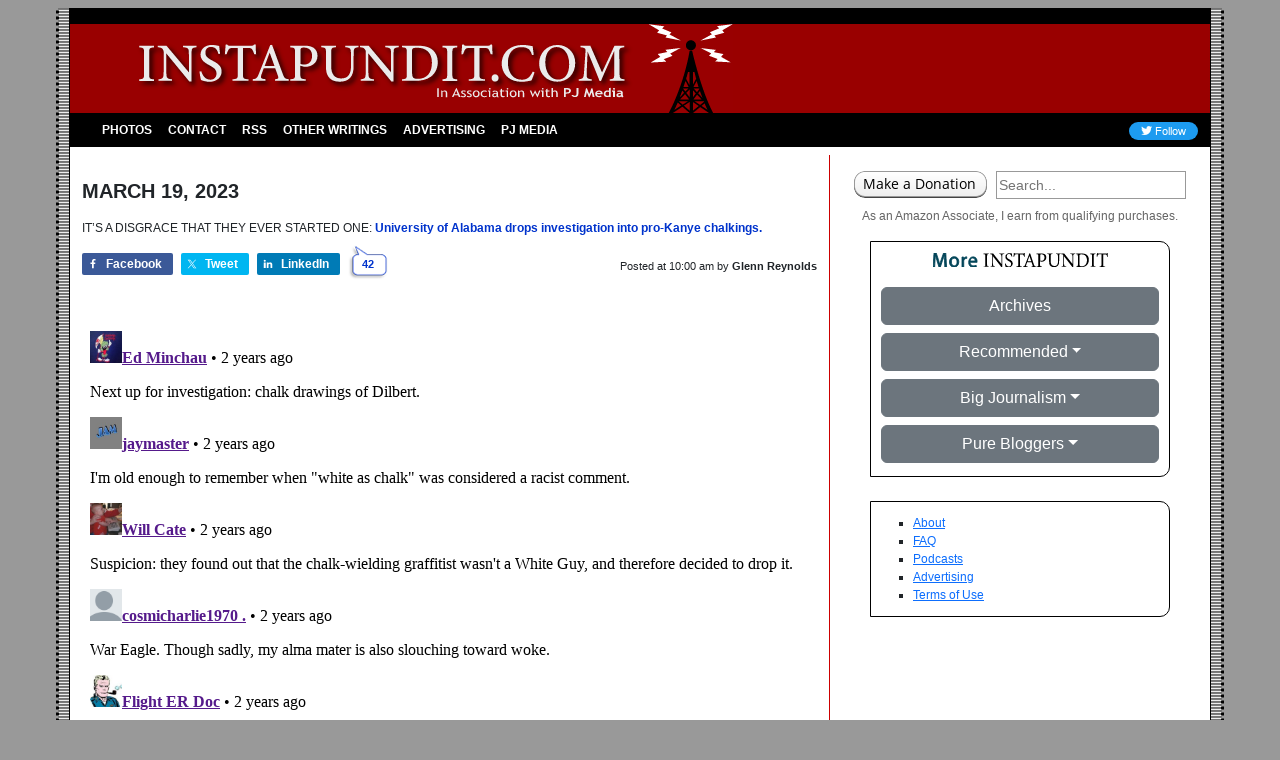

--- FILE ---
content_type: text/html; charset=utf-8
request_url: https://disqus.com/embed/comments/?base=default&f=pj-instapundit&t_i=1-575030&t_u=https%3A%2F%2Finstapundit.com%2F575030%2F&t_e=IT%27S%20A%20DISGRACE%20THAT%20THEY%20EVER%20STARTED%20ONE%3A%20%20University%20of%20Alabama%20drops%20investigation%20into%20pro-Kany&t_d=Instapundit%20%C2%BB%20Blog%20Archive%20%C2%BB%20IT%E2%80%99S%20A%20DISGRACE%20THAT%20THEY%20EVER%20STARTED%20ONE%3A%20University%20of%20Alabama%20drops%20investigation%20into%20pro-Kany&t_t=IT%27S%20A%20DISGRACE%20THAT%20THEY%20EVER%20STARTED%20ONE%3A%20%20University%20of%20Alabama%20drops%20investigation%20into%20pro-Kany&t_c&s_o=default
body_size: 6739
content:
<!DOCTYPE html>

<html lang="en" dir="ltr" class="not-supported type-">

<head>
    <title>Disqus Comments</title>

    
    <meta name="viewport" content="width=device-width, initial-scale=1, maximum-scale=1, user-scalable=no">
    <meta http-equiv="X-UA-Compatible" content="IE=edge"/>

    <style>
        .alert--warning {
            border-radius: 3px;
            padding: 10px 15px;
            margin-bottom: 10px;
            background-color: #FFE070;
            color: #A47703;
        }

        .alert--warning a,
        .alert--warning a:hover,
        .alert--warning strong {
            color: #A47703;
            font-weight: bold;
        }

        .alert--error p,
        .alert--warning p {
            margin-top: 5px;
            margin-bottom: 5px;
        }
        
        </style>
    
    <style>
        
        html, body {
            overflow-y: auto;
            height: 100%;
        }
        

        #error {
            display: none;
        }

        .clearfix:after {
            content: "";
            display: block;
            height: 0;
            clear: both;
            visibility: hidden;
        }

        
    </style>

</head>
<body>
    

    
    <div id="error" class="alert--error">
        <p>We were unable to load Disqus. If you are a moderator please see our <a href="https://docs.disqus.com/help/83/"> troubleshooting guide</a>. </p>
    </div>

    
    <script type="text/json" id="disqus-forumData">{"session":{"canModerate":false,"audienceSyncVerified":false,"canReply":true,"mustVerify":false,"recaptchaPublicKey":"6LfHFZceAAAAAIuuLSZamKv3WEAGGTgqB_E7G7f3","mustVerifyEmail":false},"forum":{"aetBannerConfirmation":null,"founder":"385087167","twitterName":null,"commentsLinkOne":"1","guidelines":null,"disableDisqusBrandingOnPolls":false,"commentsLinkZero":"0","disableDisqusBranding":true,"id":"pj-instapundit","createdAt":"2016-05-10T14:31:43.109445","category":"News","aetBannerEnabled":false,"aetBannerTitle":null,"raw_guidelines":null,"initialCommentCount":null,"votingType":null,"daysUnapproveNewUsers":2,"installCompleted":true,"moderatorBadgeText":"","commentPolicyText":null,"aetEnabled":false,"channel":null,"sort":2,"description":null,"organizationHasBadges":true,"newPolicy":true,"raw_description":null,"customFont":null,"language":"en","adsReviewStatus":1,"commentsPlaceholderTextEmpty":null,"daysAlive":0,"forumCategory":{"date_added":"2016-01-28T01:54:31","id":7,"name":"News"},"linkColor":null,"colorScheme":"light","pk":"4235850","commentsPlaceholderTextPopulated":null,"permissions":{},"commentPolicyLink":null,"aetBannerDescription":null,"favicon":{"permalink":"https://disqus.com/api/forums/favicons/pj-instapundit.jpg","cache":"//a.disquscdn.com/1768293611/images/favicon-default.png"},"name":"Instapundit","commentsLinkMultiple":"{num}","settings":{"threadRatingsEnabled":false,"adsDRNativeEnabled":false,"behindClickEnabled":false,"disable3rdPartyTrackers":true,"adsVideoEnabled":false,"adsProductVideoEnabled":false,"adsPositionBottomEnabled":false,"ssoRequired":false,"contextualAiPollsEnabled":false,"unapproveLinks":false,"adsPositionRecommendationsEnabled":false,"adsEnabled":false,"adsProductLinksThumbnailsEnabled":false,"hasCustomAvatar":false,"organicDiscoveryEnabled":false,"adsProductDisplayEnabled":false,"adsProductLinksEnabled":false,"audienceSyncEnabled":false,"threadReactionsEnabled":false,"linkAffiliationEnabled":false,"adsPositionAiPollsEnabled":false,"disableSocialShare":false,"adsPositionTopEnabled":false,"adsProductStoriesEnabled":false,"sidebarEnabled":false,"adultContent":false,"allowAnonVotes":false,"gifPickerEnabled":true,"mustVerify":true,"badgesEnabled":false,"mustVerifyEmail":true,"allowAnonPost":false,"unapproveNewUsersEnabled":false,"mediaembedEnabled":true,"aiPollsEnabled":false,"userIdentityDisabled":true,"adsPositionPollEnabled":false,"discoveryLocked":false,"validateAllPosts":false,"adsSettingsLocked":false,"isVIP":false,"adsPositionInthreadEnabled":false},"organizationId":1166138,"typeface":"sans-serif","url":"https://instapundit.com","daysThreadAlive":0,"avatar":{"small":{"permalink":"https://disqus.com/api/forums/avatars/pj-instapundit.jpg?size=32","cache":"//a.disquscdn.com/1768293611/images/noavatar32.png"},"large":{"permalink":"https://disqus.com/api/forums/avatars/pj-instapundit.jpg?size=92","cache":"//a.disquscdn.com/1768293611/images/noavatar92.png"}},"signedUrl":"https://disq.us/?url=https%3A%2F%2Finstapundit.com&key=1NQLM-6QkByvThUNSTw5Nw"}}</script>

    <div id="postCompatContainer"><div class="comment__wrapper"><div class="comment__name clearfix"><img class="comment__avatar" src="https://c.disquscdn.com/uploads/users/5340/4391/avatar92.jpg?1369893345" width="32" height="32" /><strong><a href="">Ed Minchau</a></strong> &bull; 2 years ago
        </div><div class="comment__content"><p>Next up for investigation: chalk drawings of Dilbert.</p></div></div><div class="comment__wrapper"><div class="comment__name clearfix"><img class="comment__avatar" src="https://c.disquscdn.com/uploads/users/6454/6220/avatar92.jpg?1471549173" width="32" height="32" /><strong><a href="">jaymaster</a></strong> &bull; 2 years ago
        </div><div class="comment__content"><p>I'm old enough to remember when "white as chalk" was considered a racist comment.</p></div></div><div class="comment__wrapper"><div class="comment__name clearfix"><img class="comment__avatar" src="https://c.disquscdn.com/uploads/users/5242/avatar92.jpg?1540231252" width="32" height="32" /><strong><a href="">Will Cate</a></strong> &bull; 2 years ago
        </div><div class="comment__content"><p>Suspicion: they found out that the chalk-wielding graffitist wasn't a White Guy, and therefore decided to drop it.</p></div></div><div class="comment__wrapper"><div class="comment__name clearfix"><img class="comment__avatar" src="//a.disquscdn.com/1768293611/images/noavatar92.png" width="32" height="32" /><strong><a href="">cosmicharlie1970 .</a></strong> &bull; 2 years ago
        </div><div class="comment__content"><p>War Eagle. Though sadly, my alma mater is also slouching toward woke.</p></div></div><div class="comment__wrapper"><div class="comment__name clearfix"><img class="comment__avatar" src="https://c.disquscdn.com/uploads/users/5636/8144/avatar92.jpg?1610942339" width="32" height="32" /><strong><a href="">Flight ER Doc</a></strong> &bull; 2 years ago
        </div><div class="comment__content"><p>Can't have free speech here! This is a UNIVERSITY!  Someone might get the wrong ideas!</p></div></div><div class="comment__wrapper"><div class="comment__name clearfix"><img class="comment__avatar" src="https://c.disquscdn.com/uploads/users/213/5702/avatar92.jpg?1769896315" width="32" height="32" /><strong><a href="">newscaper</a></strong> &bull; 2 years ago
        </div><div class="comment__content"><p>I learned in a local corporate setting down here in Mobile a few years ago w a strong good old boy contingent in still in charge, that middle managers could get away w murder as long as they told the CFO and later President 'Roll Tide!" in the hallways in football season.</p><p>I can't imagine U of A itself is any different.</p></div></div><div class="comment__wrapper"><div class="comment__name clearfix"><img class="comment__avatar" src="//a.disquscdn.com/1768293611/images/noavatar92.png" width="32" height="32" /><strong><a href="">stosh</a></strong> &bull; 2 years ago
        </div><div class="comment__content"><p>Sensible chalk controls are needed.</p></div></div><div class="comment__wrapper"><div class="comment__name clearfix"><img class="comment__avatar" src="https://c.disquscdn.com/uploads/users/16/377/avatar92.jpg?1699374218" width="32" height="32" /><strong><a href="">locomotivebreath1901</a></strong> &bull; 2 years ago
        </div><div class="comment__content"><p>I am unclear as to what is a 'kanye', and I'm too lazy to read the article, but if something needs 'investigating' local LE professionals should be contacted.</p></div></div><div class="comment__wrapper"><div class="comment__name clearfix"><img class="comment__avatar" src="//a.disquscdn.com/1768293611/images/noavatar92.png" width="32" height="32" /><strong><a href="">Guest</a></strong> &bull; 2 years ago
        </div><div class="comment__content"></div></div><div class="comment__wrapper"><div class="comment__name clearfix"><img class="comment__avatar" src="https://c.disquscdn.com/uploads/users/5861/481/avatar92.jpg?1373124484" width="32" height="32" /><strong><a href="">Moonbat_One</a></strong> &bull; 2 years ago
        </div><div class="comment__content"><p>"Every human being has something of value that they brought to the table. Especially Hitler!”<br>--Ye on the 12/1/22 episode of The Alex Jones Show</p></div></div><div class="comment__wrapper"><div class="comment__name clearfix"><img class="comment__avatar" src="//a.disquscdn.com/1768293611/images/noavatar92.png" width="32" height="32" /><strong><a href="">Guest</a></strong> &bull; 2 years ago
        </div><div class="comment__content"></div></div><div class="comment__wrapper"><div class="comment__name clearfix"><img class="comment__avatar" src="https://c.disquscdn.com/uploads/users/5861/481/avatar92.jpg?1373124484" width="32" height="32" /><strong><a href="">Moonbat_One</a></strong> &bull; 2 years ago
        </div><div class="comment__content"><p>Hitler is problematic, what with all the genocide and wars he started.</p></div></div><div class="comment__wrapper"><div class="comment__name clearfix"><img class="comment__avatar" src="https://c.disquscdn.com/uploads/users/70/3755/avatar92.jpg?1655049802" width="32" height="32" /><strong><a href="">MikeSoja</a></strong> &bull; 2 years ago
        </div><div class="comment__content"><p>I guess that makes you as smart as the black men you despise.</p></div></div><div class="comment__wrapper"><div class="comment__name clearfix"><img class="comment__avatar" src="//a.disquscdn.com/1768293611/images/noavatar92.png" width="32" height="32" /><strong><a href="">Guest</a></strong> &bull; 2 years ago
        </div><div class="comment__content"></div></div><div class="comment__wrapper"><div class="comment__name clearfix"><img class="comment__avatar" src="https://c.disquscdn.com/uploads/users/70/3755/avatar92.jpg?1655049802" width="32" height="32" /><strong><a href="">MikeSoja</a></strong> &bull; 2 years ago
        </div><div class="comment__content"><p>Ye has mental issues and is confused about a lot of things.  You're two peas in a pod.</p></div></div><div class="comment__wrapper"><div class="comment__name clearfix"><img class="comment__avatar" src="https://c.disquscdn.com/uploads/users/20920/4291/avatar92.jpg?1517105924" width="32" height="32" /><strong><a href="">NanGee</a></strong> &bull; 2 years ago
        </div><div class="comment__content"><p>Kanye was married to Kim, but got so crazy even that family of Boss Females couldn't protect him any more.  He's now out in the world, bouncing around on his own.   The Kardashians took in Lamar Odom and nursed him back to health (sort of ) when he OD'd on life, and I anticipate they may very well have to do the same for Mr. West in the next 5 to 10 years.</p></div></div><div class="comment__wrapper"><div class="comment__name clearfix"><img class="comment__avatar" src="https://c.disquscdn.com/uploads/users/213/5702/avatar92.jpg?1769896315" width="32" height="32" /><strong><a href="">newscaper</a></strong> &bull; 2 years ago
        </div><div class="comment__content"><p>They called him names. They never said he was actually incorrect about anything.</p></div></div><div class="comment__wrapper"><div class="comment__name clearfix"><img class="comment__avatar" src="https://c.disquscdn.com/uploads/users/3306/1089/avatar92.jpg?1518707135" width="32" height="32" /><strong><a href="">Old_School_Conservative53</a></strong> &bull; 2 years ago
        </div><div class="comment__content"><p>Aren't universities <b>supposed</b> to be where kids go to learn and not indoctrinated?</p></div></div><div class="comment__wrapper"><div class="comment__name clearfix"><img class="comment__avatar" src="//a.disquscdn.com/1768293611/images/noavatar92.png" width="32" height="32" /><strong><a href="">Sardondi</a></strong> &bull; 2 years ago
        </div><div class="comment__content"><p>Who dares post graffiti supportive of a black man!</p></div></div><div class="comment__wrapper"><div class="comment__name clearfix"><img class="comment__avatar" src="https://c.disquscdn.com/uploads/users/3/7504/avatar92.jpg?1586445841" width="32" height="32" /><strong><a href="">TeaPartyLee</a></strong> &bull; 2 years ago
        </div><div class="comment__content"><p>So you're telling me that I can task my enemies with conducting "investigations" merely by scribbling with some chalk?</p><p>Overwhelm them with these scribblings and other things designed to make them react badly.</p></div></div><div class="comment__wrapper"><div class="comment__name clearfix"><img class="comment__avatar" src="//a.disquscdn.com/1768293611/images/noavatar92.png" width="32" height="32" /><strong><a href="">comatus</a></strong> &bull; 2 years ago
        </div><div class="comment__content"><p>Tragic loss of context.  "Go West, young man" is not a rap lyric.</p><p>And if we still taught actual folklore, they'd know what a Come-All-Ye is.</p></div></div><div class="comment__wrapper"><div class="comment__name clearfix"><img class="comment__avatar" src="//a.disquscdn.com/1768293611/images/noavatar92.png" width="32" height="32" /><strong><a href="">nanzia</a></strong> &bull; 2 years ago
        </div><div class="comment__content"><p>Kanye Was Here</p></div></div><div class="comment__wrapper"><div class="comment__name clearfix"><img class="comment__avatar" src="https://c.disquscdn.com/uploads/users/21036/8610/avatar92.jpg?1595345620" width="32" height="32" /><strong><a href="">Howba</a></strong> &bull; 2 years ago
        </div><div class="comment__content"><p>Pro Kanye is racist? Isnt he a black man?</p></div></div><div class="comment__wrapper"><div class="comment__name clearfix"><img class="comment__avatar" src="https://c.disquscdn.com/uploads/users/3592/2491/avatar92.jpg?1528784987" width="32" height="32" /><strong><a href="">Red Idaho</a></strong> &bull; 2 years ago
        </div><div class="comment__content"><p>Odds are, The investigation will show this chalking was a fake hate crime and then the investigation will be closed down without naming the individual(s) involved.</p></div></div><div class="comment__wrapper"><div class="comment__name clearfix"><img class="comment__avatar" src="https://c.disquscdn.com/uploads/users/5026/2306/avatar92.jpg?1368066387" width="32" height="32" /><strong><a href="">Upstater</a></strong> &bull; 2 years ago
        </div><div class="comment__content"><p>Probably trying to qualify for more federal funds for "reeducation" or similar...</p></div></div><div class="comment__wrapper"><div class="comment__name clearfix"><img class="comment__avatar" src="https://c.disquscdn.com/uploads/users/146/6094/avatar92.jpg?1769900318" width="32" height="32" /><strong><a href="">Swen Swenson</a></strong> &bull; 2 years ago
        </div><div class="comment__content"><p>At least they didn't have a bouncy house..</p></div></div><div class="comment__wrapper"><div class="comment__name clearfix"><img class="comment__avatar" src="https://c.disquscdn.com/uploads/users/5285/6465/avatar92.jpg?1601599413" width="32" height="32" /><strong><a href="">Roger the Deplorable Dreg</a></strong> &bull; 2 years ago
        </div><div class="comment__content"><p>bet they found it is one or more of their own</p></div></div><div class="comment__wrapper"><div class="comment__name clearfix"><img class="comment__avatar" src="//a.disquscdn.com/1768293611/images/noavatar92.png" width="32" height="32" /><strong><a href="">Jeff Teal</a></strong> &bull; 2 years ago
        </div><div class="comment__content"><p>Maybe they should investigate their drug dealing football team.</p></div></div><div class="comment__wrapper"><div class="comment__name clearfix"><img class="comment__avatar" src="//a.disquscdn.com/1768293611/images/noavatar92.png" width="32" height="32" /><strong><a href="">It&#39;s Detritus.</a></strong> &bull; 2 years ago
        </div><div class="comment__content"><p>And their murdering basketball team...</p></div></div><div class="comment__wrapper"><div class="comment__name clearfix"><img class="comment__avatar" src="https://c.disquscdn.com/uploads/users/9729/1573/avatar92.jpg?1438109235" width="32" height="32" /><strong><a href="">Bob B</a></strong> &bull; 2 years ago
        </div><div class="comment__content"><p>“Let me educate you about tolerance.  You cannot say things I don’t like.”</p></div></div><div class="comment__wrapper"><div class="comment__name clearfix"><img class="comment__avatar" src="https://c.disquscdn.com/uploads/users/5700/5979/avatar92.jpg?1622596004" width="32" height="32" /><strong><a href="">Blunt Force Karma</a></strong> &bull; 2 years ago
        </div><div class="comment__content"><p>My university's unofficial position is that it is a burbling cauldron of racism. It can't say this officially or it'll lose federal money. But almost everything it says presupposes or entails it.</p><p>Of course it has no actual evidence of its racism--and if there were any actual evidence, everybody here would lose his, her, their or zir mind. If anything actually racist ever happened here God knows what would happen. The university might burn itself down and salt the Earth. More likely it would hire some more six-figure-salary DIE "professionals"...</p><p>Anyway,  when they DO have to produce an example of our alleged racism, one of their favorites is: during the election of 2016, someone chalked 'Build the wall' on some sidewalks.</p><p>So, yeah. A perfectly legitimate policy proposal of a major-party candidate for President--and eventual President--has been deemed racist "hate speech" by my university.</p><p>Another example: someone painted 'Black Lives Matter' on this rock students paint messages on. Someone else peeled off 'black.' So another great act of racism: someone in effect saying that lives matter...</p></div></div><div class="comment__wrapper"><div class="comment__name clearfix"><img class="comment__avatar" src="https://c.disquscdn.com/uploads/users/4798/8756/avatar92.jpg?1737659163" width="32" height="32" /><strong><a href="">kwijino</a></strong> &bull; 2 years ago
        </div><div class="comment__content"><p>Thought police. The Ministry of Truth, open source edition.</p></div></div><div class="comment__wrapper"><div class="comment__name clearfix"><img class="comment__avatar" src="//a.disquscdn.com/1768293611/images/noavatar92.png" width="32" height="32" /><strong><a href="">AnotherPattyJ</a></strong> &bull; 2 years ago
        </div><div class="comment__content"><p>About ten years ago on the Ol' State U campus I worked at, someone found a noose. Eek! The local FBI called the prez immediately and begged to be allowed on campus. Um, no thanks, we can handle it. The VP in charge of diversity, himself a black man, declined their help because he <i>knew</i>.  I have to thank him for that. Never heard another word about it.</p></div></div><div class="comment__wrapper"><div class="comment__name clearfix"><img class="comment__avatar" src="https://c.disquscdn.com/uploads/users/33274/3872/avatar92.jpg?1659836540" width="32" height="32" /><strong><a href="">setnaffa</a></strong> &bull; 2 years ago
        </div><div class="comment__content"><p>How fragile leftists are...  even when, as in Red China, they control everything but the thoughts of the people...</p></div></div><div class="comment__wrapper"><div class="comment__name clearfix"><img class="comment__avatar" src="https://c.disquscdn.com/uploads/users/3473/1217/avatar92.jpg?1712523749" width="32" height="32" /><strong><a href="">Stunning Kruger</a></strong> &bull; 2 years ago
        </div><div class="comment__content"><p>Is there a single thing done in chalk that deserves investigation?</p><p>Besides chalk outlines, I guess.</p></div></div><div class="comment__wrapper"><div class="comment__name clearfix"><img class="comment__avatar" src="https://c.disquscdn.com/uploads/users/25830/3340/avatar92.jpg?1641834379" width="32" height="32" /><strong><a href="">Soleil7</a></strong> &bull; 2 years ago
        </div><div class="comment__content"><p>These 'Bama administrators were Heartless and Golddiggers</p></div></div><div class="comment__wrapper"><div class="comment__name clearfix"><img class="comment__avatar" src="https://c.disquscdn.com/uploads/users/20495/6077/avatar92.jpg?1481413223" width="32" height="32" /><strong><a href="">Brock Samson</a></strong> &bull; 2 years ago
        </div><div class="comment__content"><p>They didn’t really want to find the culprits in the first place, considering they might not be the culprits the narrative demands. It was all theater from the outset.</p></div></div><div class="comment__wrapper"><div class="comment__name clearfix"><img class="comment__avatar" src="https://c.disquscdn.com/uploads/users/47/8466/avatar92.jpg?1571665878" width="32" height="32" /><strong><a href="">willbest</a></strong> &bull; 2 years ago
        </div><div class="comment__content"><p>My guess is they found out who it was and that is the reason they dropped it.</p></div></div><div class="comment__wrapper"><div class="comment__name clearfix"><img class="comment__avatar" src="https://c.disquscdn.com/uploads/users/14527/8441/avatar92.jpg?1543534001" width="32" height="32" /><strong><a href="">Lamprey Wrangler</a></strong> &bull; 2 years ago
        </div><div class="comment__content"><p>I thought the investigation was all about training future commissars and enforcers of a star chamber.  Isn't that really what American universities are all about today?</p></div></div><div class="comment__wrapper"><div class="comment__name clearfix"><img class="comment__avatar" src="https://c.disquscdn.com/uploads/users/2072/avatar92.jpg?1372168409" width="32" height="32" /><strong><a href="">MarkD</a></strong> &bull; 2 years ago
        </div><div class="comment__content"><p>This is a University.  Opinions are not allowed on campus!</p></div></div><div class="comment__wrapper"><div class="comment__name clearfix"><img class="comment__avatar" src="https://c.disquscdn.com/uploads/users/33274/3872/avatar92.jpg?1659836540" width="32" height="32" /><strong><a href="">setnaffa</a></strong> &bull; 2 years ago
        </div><div class="comment__content"><p>"Lux" and "Veritas" be damned!  We need to create more gender-confused useful idiots willing to swalliw Marxist claptrap!</p><p><a href="https://uploads.disquscdn.com/images/848dea020c8a1ca2d320e503454e1b477d82b52cea107bc03d24ba70b8cf3248.jpg" rel="nofollow noopener" target="_blank" title="https://uploads.disquscdn.com/images/848dea020c8a1ca2d320e503454e1b477d82b52cea107bc03d24ba70b8cf3248.jpg">https://uploads.disquscdn.c...</a> !</p></div></div><div class="comment__wrapper"><div class="comment__name clearfix"><img class="comment__avatar" src="https://c.disquscdn.com/uploads/users/5285/6465/avatar92.jpg?1601599413" width="32" height="32" /><strong><a href="">Roger the Deplorable Dreg</a></strong> &bull; 2 years ago
        </div><div class="comment__content"><p>Capitalist employers don't pay you enough and recognize you enough. You must work for us for free</p></div></div><div class="comment__wrapper"><div class="comment__name clearfix"><img class="comment__avatar" src="https://c.disquscdn.com/uploads/users/33274/3872/avatar92.jpg?1659836540" width="32" height="32" /><strong><a href="">setnaffa</a></strong> &bull; 2 years ago
        </div><div class="comment__content"><p>Precisely!!!!!</p></div></div><div class="comment__wrapper"><div class="comment__name clearfix"><img class="comment__avatar" src="https://c.disquscdn.com/uploads/users/33274/3872/avatar92.jpg?1659836540" width="32" height="32" /><strong><a href="">setnaffa</a></strong> &bull; 2 years ago
        </div><div class="comment__content"><p>Related: <a href="https://uploads.disquscdn.com/images/d27e575683d51b50fc2876d3439e3dd72d2ae16c2ce8a0d7452149b605bddc32.jpg" rel="nofollow noopener" target="_blank" title="https://uploads.disquscdn.com/images/d27e575683d51b50fc2876d3439e3dd72d2ae16c2ce8a0d7452149b605bddc32.jpg">https://uploads.disquscdn.c...</a></p></div></div><div class="comment__wrapper"><div class="comment__name clearfix"><img class="comment__avatar" src="https://c.disquscdn.com/uploads/users/33274/3872/avatar92.jpg?1659836540" width="32" height="32" /><strong><a href="">setnaffa</a></strong> &bull; 2 years ago
        </div><div class="comment__content"><p>Also: <a href="https://uploads.disquscdn.com/images/43f9ecc0a191d8fdfe786ebaed388b21ba60468de363ab01c609622cd39ae85f.jpg" rel="nofollow noopener" target="_blank" title="https://uploads.disquscdn.com/images/43f9ecc0a191d8fdfe786ebaed388b21ba60468de363ab01c609622cd39ae85f.jpg">https://uploads.disquscdn.c...</a></p></div></div></div>


    <div id="fixed-content"></div>

    
        <script type="text/javascript">
          var embedv2assets = window.document.createElement('script');
          embedv2assets.src = 'https://c.disquscdn.com/embedv2/latest/embedv2.js';
          embedv2assets.async = true;

          window.document.body.appendChild(embedv2assets);
        </script>
    



    
</body>
</html>


--- FILE ---
content_type: application/javascript; charset=UTF-8
request_url: https://pj-instapundit.disqus.com/count-data.js?1=1-575030&2=https%3A%2F%2Finstapundit.com%2F575030%2F&_=1769903009837
body_size: 275
content:
var DISQUSWIDGETS;

if (typeof DISQUSWIDGETS != 'undefined') {
    DISQUSWIDGETS.displayCount({"text":{"and":"and","comments":{"zero":"0","multiple":"{num}","one":"1"}},"counts":[{"id":"1-575030","comments":42},{"id":"https:\/\/instapundit.com\/575030\/","comments":42}]});
}